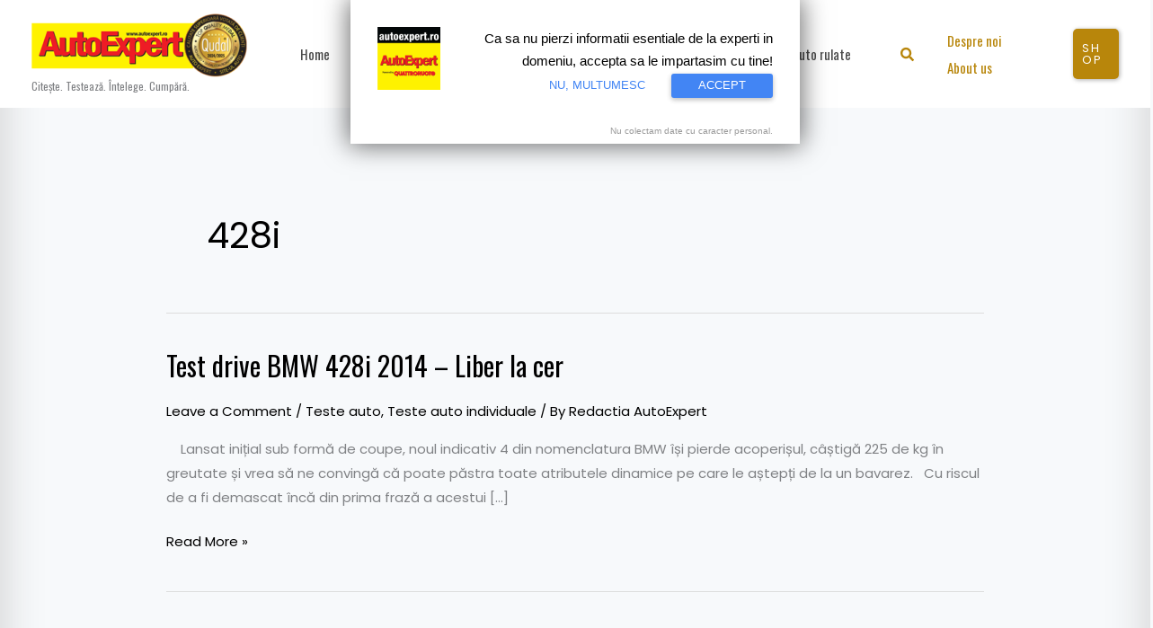

--- FILE ---
content_type: text/html; charset=utf-8
request_url: https://www.google.com/recaptcha/api2/aframe
body_size: 265
content:
<!DOCTYPE HTML><html><head><meta http-equiv="content-type" content="text/html; charset=UTF-8"></head><body><script nonce="e9esL1iN38yTne-QWM4IrA">/** Anti-fraud and anti-abuse applications only. See google.com/recaptcha */ try{var clients={'sodar':'https://pagead2.googlesyndication.com/pagead/sodar?'};window.addEventListener("message",function(a){try{if(a.source===window.parent){var b=JSON.parse(a.data);var c=clients[b['id']];if(c){var d=document.createElement('img');d.src=c+b['params']+'&rc='+(localStorage.getItem("rc::a")?sessionStorage.getItem("rc::b"):"");window.document.body.appendChild(d);sessionStorage.setItem("rc::e",parseInt(sessionStorage.getItem("rc::e")||0)+1);localStorage.setItem("rc::h",'1769093857399');}}}catch(b){}});window.parent.postMessage("_grecaptcha_ready", "*");}catch(b){}</script></body></html>